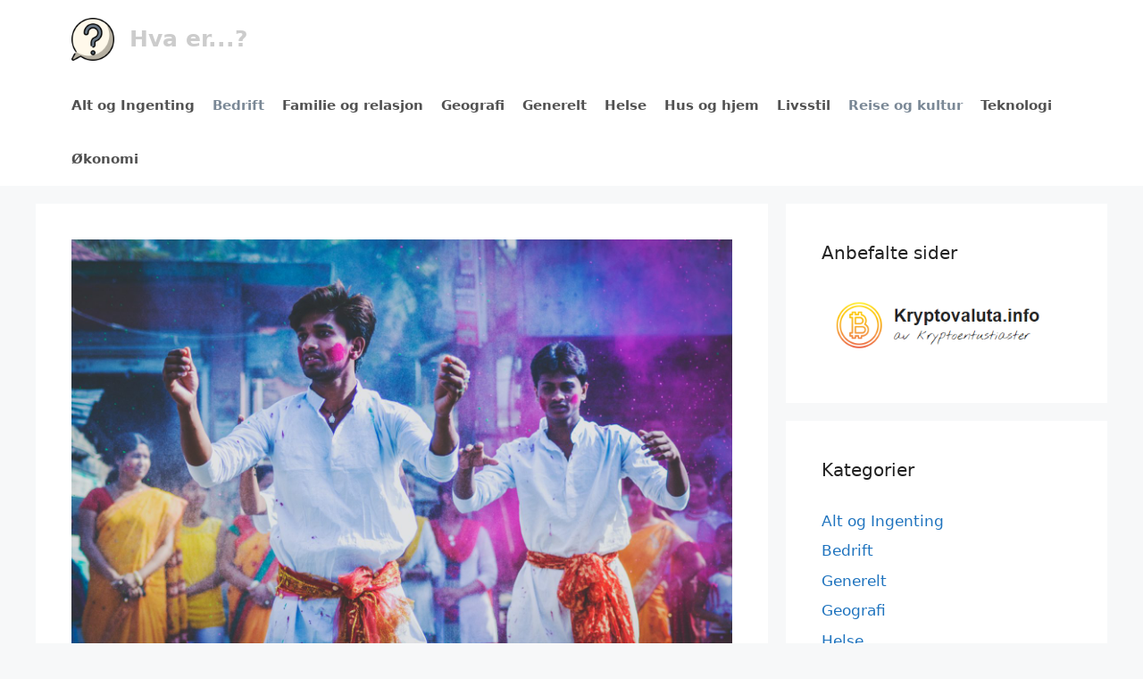

--- FILE ---
content_type: text/html; charset=UTF-8
request_url: https://hva-er.com/hva-er-kultur/
body_size: 16309
content:
<!DOCTYPE html>
<html lang="nb-NO">
<head>
	<meta charset="UTF-8">
	<title>Hva er kultur? &#8211; Hva er&#8230;?</title>
<meta name='robots' content='max-image-preview:large' />
<meta name="viewport" content="width=device-width, initial-scale=1"><link rel="alternate" type="application/rss+xml" title="Hva er...? &raquo; strøm" href="https://hva-er.com/feed/" />
<link rel="alternate" type="application/rss+xml" title="Hva er...? &raquo; kommentarstrøm" href="https://hva-er.com/comments/feed/" />
<link rel="alternate" title="oEmbed (JSON)" type="application/json+oembed" href="https://hva-er.com/wp-json/oembed/1.0/embed?url=https%3A%2F%2Fhva-er.com%2Fhva-er-kultur%2F" />
<link rel="alternate" title="oEmbed (XML)" type="text/xml+oembed" href="https://hva-er.com/wp-json/oembed/1.0/embed?url=https%3A%2F%2Fhva-er.com%2Fhva-er-kultur%2F&#038;format=xml" />
<style id='wp-img-auto-sizes-contain-inline-css'>
img:is([sizes=auto i],[sizes^="auto," i]){contain-intrinsic-size:3000px 1500px}
/*# sourceURL=wp-img-auto-sizes-contain-inline-css */
</style>
<style id='wp-emoji-styles-inline-css'>

	img.wp-smiley, img.emoji {
		display: inline !important;
		border: none !important;
		box-shadow: none !important;
		height: 1em !important;
		width: 1em !important;
		margin: 0 0.07em !important;
		vertical-align: -0.1em !important;
		background: none !important;
		padding: 0 !important;
	}
/*# sourceURL=wp-emoji-styles-inline-css */
</style>
<style id='wp-block-library-inline-css'>
:root{--wp-block-synced-color:#7a00df;--wp-block-synced-color--rgb:122,0,223;--wp-bound-block-color:var(--wp-block-synced-color);--wp-editor-canvas-background:#ddd;--wp-admin-theme-color:#007cba;--wp-admin-theme-color--rgb:0,124,186;--wp-admin-theme-color-darker-10:#006ba1;--wp-admin-theme-color-darker-10--rgb:0,107,160.5;--wp-admin-theme-color-darker-20:#005a87;--wp-admin-theme-color-darker-20--rgb:0,90,135;--wp-admin-border-width-focus:2px}@media (min-resolution:192dpi){:root{--wp-admin-border-width-focus:1.5px}}.wp-element-button{cursor:pointer}:root .has-very-light-gray-background-color{background-color:#eee}:root .has-very-dark-gray-background-color{background-color:#313131}:root .has-very-light-gray-color{color:#eee}:root .has-very-dark-gray-color{color:#313131}:root .has-vivid-green-cyan-to-vivid-cyan-blue-gradient-background{background:linear-gradient(135deg,#00d084,#0693e3)}:root .has-purple-crush-gradient-background{background:linear-gradient(135deg,#34e2e4,#4721fb 50%,#ab1dfe)}:root .has-hazy-dawn-gradient-background{background:linear-gradient(135deg,#faaca8,#dad0ec)}:root .has-subdued-olive-gradient-background{background:linear-gradient(135deg,#fafae1,#67a671)}:root .has-atomic-cream-gradient-background{background:linear-gradient(135deg,#fdd79a,#004a59)}:root .has-nightshade-gradient-background{background:linear-gradient(135deg,#330968,#31cdcf)}:root .has-midnight-gradient-background{background:linear-gradient(135deg,#020381,#2874fc)}:root{--wp--preset--font-size--normal:16px;--wp--preset--font-size--huge:42px}.has-regular-font-size{font-size:1em}.has-larger-font-size{font-size:2.625em}.has-normal-font-size{font-size:var(--wp--preset--font-size--normal)}.has-huge-font-size{font-size:var(--wp--preset--font-size--huge)}.has-text-align-center{text-align:center}.has-text-align-left{text-align:left}.has-text-align-right{text-align:right}.has-fit-text{white-space:nowrap!important}#end-resizable-editor-section{display:none}.aligncenter{clear:both}.items-justified-left{justify-content:flex-start}.items-justified-center{justify-content:center}.items-justified-right{justify-content:flex-end}.items-justified-space-between{justify-content:space-between}.screen-reader-text{border:0;clip-path:inset(50%);height:1px;margin:-1px;overflow:hidden;padding:0;position:absolute;width:1px;word-wrap:normal!important}.screen-reader-text:focus{background-color:#ddd;clip-path:none;color:#444;display:block;font-size:1em;height:auto;left:5px;line-height:normal;padding:15px 23px 14px;text-decoration:none;top:5px;width:auto;z-index:100000}html :where(.has-border-color){border-style:solid}html :where([style*=border-top-color]){border-top-style:solid}html :where([style*=border-right-color]){border-right-style:solid}html :where([style*=border-bottom-color]){border-bottom-style:solid}html :where([style*=border-left-color]){border-left-style:solid}html :where([style*=border-width]){border-style:solid}html :where([style*=border-top-width]){border-top-style:solid}html :where([style*=border-right-width]){border-right-style:solid}html :where([style*=border-bottom-width]){border-bottom-style:solid}html :where([style*=border-left-width]){border-left-style:solid}html :where(img[class*=wp-image-]){height:auto;max-width:100%}:where(figure){margin:0 0 1em}html :where(.is-position-sticky){--wp-admin--admin-bar--position-offset:var(--wp-admin--admin-bar--height,0px)}@media screen and (max-width:600px){html :where(.is-position-sticky){--wp-admin--admin-bar--position-offset:0px}}

/*# sourceURL=wp-block-library-inline-css */
</style><style id='global-styles-inline-css'>
:root{--wp--preset--aspect-ratio--square: 1;--wp--preset--aspect-ratio--4-3: 4/3;--wp--preset--aspect-ratio--3-4: 3/4;--wp--preset--aspect-ratio--3-2: 3/2;--wp--preset--aspect-ratio--2-3: 2/3;--wp--preset--aspect-ratio--16-9: 16/9;--wp--preset--aspect-ratio--9-16: 9/16;--wp--preset--color--black: #000000;--wp--preset--color--cyan-bluish-gray: #abb8c3;--wp--preset--color--white: #ffffff;--wp--preset--color--pale-pink: #f78da7;--wp--preset--color--vivid-red: #cf2e2e;--wp--preset--color--luminous-vivid-orange: #ff6900;--wp--preset--color--luminous-vivid-amber: #fcb900;--wp--preset--color--light-green-cyan: #7bdcb5;--wp--preset--color--vivid-green-cyan: #00d084;--wp--preset--color--pale-cyan-blue: #8ed1fc;--wp--preset--color--vivid-cyan-blue: #0693e3;--wp--preset--color--vivid-purple: #9b51e0;--wp--preset--color--contrast: var(--contrast);--wp--preset--color--contrast-2: var(--contrast-2);--wp--preset--color--contrast-3: var(--contrast-3);--wp--preset--color--base: var(--base);--wp--preset--color--base-2: var(--base-2);--wp--preset--color--base-3: var(--base-3);--wp--preset--color--accent: var(--accent);--wp--preset--gradient--vivid-cyan-blue-to-vivid-purple: linear-gradient(135deg,rgb(6,147,227) 0%,rgb(155,81,224) 100%);--wp--preset--gradient--light-green-cyan-to-vivid-green-cyan: linear-gradient(135deg,rgb(122,220,180) 0%,rgb(0,208,130) 100%);--wp--preset--gradient--luminous-vivid-amber-to-luminous-vivid-orange: linear-gradient(135deg,rgb(252,185,0) 0%,rgb(255,105,0) 100%);--wp--preset--gradient--luminous-vivid-orange-to-vivid-red: linear-gradient(135deg,rgb(255,105,0) 0%,rgb(207,46,46) 100%);--wp--preset--gradient--very-light-gray-to-cyan-bluish-gray: linear-gradient(135deg,rgb(238,238,238) 0%,rgb(169,184,195) 100%);--wp--preset--gradient--cool-to-warm-spectrum: linear-gradient(135deg,rgb(74,234,220) 0%,rgb(151,120,209) 20%,rgb(207,42,186) 40%,rgb(238,44,130) 60%,rgb(251,105,98) 80%,rgb(254,248,76) 100%);--wp--preset--gradient--blush-light-purple: linear-gradient(135deg,rgb(255,206,236) 0%,rgb(152,150,240) 100%);--wp--preset--gradient--blush-bordeaux: linear-gradient(135deg,rgb(254,205,165) 0%,rgb(254,45,45) 50%,rgb(107,0,62) 100%);--wp--preset--gradient--luminous-dusk: linear-gradient(135deg,rgb(255,203,112) 0%,rgb(199,81,192) 50%,rgb(65,88,208) 100%);--wp--preset--gradient--pale-ocean: linear-gradient(135deg,rgb(255,245,203) 0%,rgb(182,227,212) 50%,rgb(51,167,181) 100%);--wp--preset--gradient--electric-grass: linear-gradient(135deg,rgb(202,248,128) 0%,rgb(113,206,126) 100%);--wp--preset--gradient--midnight: linear-gradient(135deg,rgb(2,3,129) 0%,rgb(40,116,252) 100%);--wp--preset--font-size--small: 13px;--wp--preset--font-size--medium: 20px;--wp--preset--font-size--large: 36px;--wp--preset--font-size--x-large: 42px;--wp--preset--spacing--20: 0.44rem;--wp--preset--spacing--30: 0.67rem;--wp--preset--spacing--40: 1rem;--wp--preset--spacing--50: 1.5rem;--wp--preset--spacing--60: 2.25rem;--wp--preset--spacing--70: 3.38rem;--wp--preset--spacing--80: 5.06rem;--wp--preset--shadow--natural: 6px 6px 9px rgba(0, 0, 0, 0.2);--wp--preset--shadow--deep: 12px 12px 50px rgba(0, 0, 0, 0.4);--wp--preset--shadow--sharp: 6px 6px 0px rgba(0, 0, 0, 0.2);--wp--preset--shadow--outlined: 6px 6px 0px -3px rgb(255, 255, 255), 6px 6px rgb(0, 0, 0);--wp--preset--shadow--crisp: 6px 6px 0px rgb(0, 0, 0);}:where(.is-layout-flex){gap: 0.5em;}:where(.is-layout-grid){gap: 0.5em;}body .is-layout-flex{display: flex;}.is-layout-flex{flex-wrap: wrap;align-items: center;}.is-layout-flex > :is(*, div){margin: 0;}body .is-layout-grid{display: grid;}.is-layout-grid > :is(*, div){margin: 0;}:where(.wp-block-columns.is-layout-flex){gap: 2em;}:where(.wp-block-columns.is-layout-grid){gap: 2em;}:where(.wp-block-post-template.is-layout-flex){gap: 1.25em;}:where(.wp-block-post-template.is-layout-grid){gap: 1.25em;}.has-black-color{color: var(--wp--preset--color--black) !important;}.has-cyan-bluish-gray-color{color: var(--wp--preset--color--cyan-bluish-gray) !important;}.has-white-color{color: var(--wp--preset--color--white) !important;}.has-pale-pink-color{color: var(--wp--preset--color--pale-pink) !important;}.has-vivid-red-color{color: var(--wp--preset--color--vivid-red) !important;}.has-luminous-vivid-orange-color{color: var(--wp--preset--color--luminous-vivid-orange) !important;}.has-luminous-vivid-amber-color{color: var(--wp--preset--color--luminous-vivid-amber) !important;}.has-light-green-cyan-color{color: var(--wp--preset--color--light-green-cyan) !important;}.has-vivid-green-cyan-color{color: var(--wp--preset--color--vivid-green-cyan) !important;}.has-pale-cyan-blue-color{color: var(--wp--preset--color--pale-cyan-blue) !important;}.has-vivid-cyan-blue-color{color: var(--wp--preset--color--vivid-cyan-blue) !important;}.has-vivid-purple-color{color: var(--wp--preset--color--vivid-purple) !important;}.has-black-background-color{background-color: var(--wp--preset--color--black) !important;}.has-cyan-bluish-gray-background-color{background-color: var(--wp--preset--color--cyan-bluish-gray) !important;}.has-white-background-color{background-color: var(--wp--preset--color--white) !important;}.has-pale-pink-background-color{background-color: var(--wp--preset--color--pale-pink) !important;}.has-vivid-red-background-color{background-color: var(--wp--preset--color--vivid-red) !important;}.has-luminous-vivid-orange-background-color{background-color: var(--wp--preset--color--luminous-vivid-orange) !important;}.has-luminous-vivid-amber-background-color{background-color: var(--wp--preset--color--luminous-vivid-amber) !important;}.has-light-green-cyan-background-color{background-color: var(--wp--preset--color--light-green-cyan) !important;}.has-vivid-green-cyan-background-color{background-color: var(--wp--preset--color--vivid-green-cyan) !important;}.has-pale-cyan-blue-background-color{background-color: var(--wp--preset--color--pale-cyan-blue) !important;}.has-vivid-cyan-blue-background-color{background-color: var(--wp--preset--color--vivid-cyan-blue) !important;}.has-vivid-purple-background-color{background-color: var(--wp--preset--color--vivid-purple) !important;}.has-black-border-color{border-color: var(--wp--preset--color--black) !important;}.has-cyan-bluish-gray-border-color{border-color: var(--wp--preset--color--cyan-bluish-gray) !important;}.has-white-border-color{border-color: var(--wp--preset--color--white) !important;}.has-pale-pink-border-color{border-color: var(--wp--preset--color--pale-pink) !important;}.has-vivid-red-border-color{border-color: var(--wp--preset--color--vivid-red) !important;}.has-luminous-vivid-orange-border-color{border-color: var(--wp--preset--color--luminous-vivid-orange) !important;}.has-luminous-vivid-amber-border-color{border-color: var(--wp--preset--color--luminous-vivid-amber) !important;}.has-light-green-cyan-border-color{border-color: var(--wp--preset--color--light-green-cyan) !important;}.has-vivid-green-cyan-border-color{border-color: var(--wp--preset--color--vivid-green-cyan) !important;}.has-pale-cyan-blue-border-color{border-color: var(--wp--preset--color--pale-cyan-blue) !important;}.has-vivid-cyan-blue-border-color{border-color: var(--wp--preset--color--vivid-cyan-blue) !important;}.has-vivid-purple-border-color{border-color: var(--wp--preset--color--vivid-purple) !important;}.has-vivid-cyan-blue-to-vivid-purple-gradient-background{background: var(--wp--preset--gradient--vivid-cyan-blue-to-vivid-purple) !important;}.has-light-green-cyan-to-vivid-green-cyan-gradient-background{background: var(--wp--preset--gradient--light-green-cyan-to-vivid-green-cyan) !important;}.has-luminous-vivid-amber-to-luminous-vivid-orange-gradient-background{background: var(--wp--preset--gradient--luminous-vivid-amber-to-luminous-vivid-orange) !important;}.has-luminous-vivid-orange-to-vivid-red-gradient-background{background: var(--wp--preset--gradient--luminous-vivid-orange-to-vivid-red) !important;}.has-very-light-gray-to-cyan-bluish-gray-gradient-background{background: var(--wp--preset--gradient--very-light-gray-to-cyan-bluish-gray) !important;}.has-cool-to-warm-spectrum-gradient-background{background: var(--wp--preset--gradient--cool-to-warm-spectrum) !important;}.has-blush-light-purple-gradient-background{background: var(--wp--preset--gradient--blush-light-purple) !important;}.has-blush-bordeaux-gradient-background{background: var(--wp--preset--gradient--blush-bordeaux) !important;}.has-luminous-dusk-gradient-background{background: var(--wp--preset--gradient--luminous-dusk) !important;}.has-pale-ocean-gradient-background{background: var(--wp--preset--gradient--pale-ocean) !important;}.has-electric-grass-gradient-background{background: var(--wp--preset--gradient--electric-grass) !important;}.has-midnight-gradient-background{background: var(--wp--preset--gradient--midnight) !important;}.has-small-font-size{font-size: var(--wp--preset--font-size--small) !important;}.has-medium-font-size{font-size: var(--wp--preset--font-size--medium) !important;}.has-large-font-size{font-size: var(--wp--preset--font-size--large) !important;}.has-x-large-font-size{font-size: var(--wp--preset--font-size--x-large) !important;}
/*# sourceURL=global-styles-inline-css */
</style>

<style id='classic-theme-styles-inline-css'>
/*! This file is auto-generated */
.wp-block-button__link{color:#fff;background-color:#32373c;border-radius:9999px;box-shadow:none;text-decoration:none;padding:calc(.667em + 2px) calc(1.333em + 2px);font-size:1.125em}.wp-block-file__button{background:#32373c;color:#fff;text-decoration:none}
/*# sourceURL=/wp-includes/css/classic-themes.min.css */
</style>
<link rel='stylesheet' id='generate-widget-areas-css' href='https://hva-er.com/wp-content/themes/generatepress/assets/css/components/widget-areas.min.css?ver=3.6.1' media='all' />
<link rel='stylesheet' id='generate-style-css' href='https://hva-er.com/wp-content/themes/generatepress/assets/css/main.min.css?ver=3.6.1' media='all' />
<style id='generate-style-inline-css'>
body{background-color:#f7f8f9;color:#222222;}a{color:#1e73be;}a:hover, a:focus, a:active{color:#000000;}.wp-block-group__inner-container{max-width:1200px;margin-left:auto;margin-right:auto;}.site-header .header-image{width:48px;}:root{--contrast:#222222;--contrast-2:#575760;--contrast-3:#b2b2be;--base:#f0f0f0;--base-2:#f7f8f9;--base-3:#ffffff;--accent:#1e73be;}:root .has-contrast-color{color:var(--contrast);}:root .has-contrast-background-color{background-color:var(--contrast);}:root .has-contrast-2-color{color:var(--contrast-2);}:root .has-contrast-2-background-color{background-color:var(--contrast-2);}:root .has-contrast-3-color{color:var(--contrast-3);}:root .has-contrast-3-background-color{background-color:var(--contrast-3);}:root .has-base-color{color:var(--base);}:root .has-base-background-color{background-color:var(--base);}:root .has-base-2-color{color:var(--base-2);}:root .has-base-2-background-color{background-color:var(--base-2);}:root .has-base-3-color{color:var(--base-3);}:root .has-base-3-background-color{background-color:var(--base-3);}:root .has-accent-color{color:var(--accent);}:root .has-accent-background-color{background-color:var(--accent);}body, button, input, select, textarea{font-family:-apple-system, system-ui, BlinkMacSystemFont, "Segoe UI", Helvetica, Arial, sans-serif, "Apple Color Emoji", "Segoe UI Emoji", "Segoe UI Symbol";}body{line-height:1.5;}.entry-content > [class*="wp-block-"]:not(:last-child):not(.wp-block-heading){margin-bottom:1.5em;}.main-navigation a, .menu-toggle{font-weight:bold;}.main-navigation .main-nav ul ul li a{font-size:14px;}.sidebar .widget, .footer-widgets .widget{font-size:17px;}@media (max-width:768px){h1{font-size:31px;}h2{font-size:27px;}h3{font-size:24px;}h4{font-size:22px;}h5{font-size:19px;}}.top-bar{background-color:#636363;color:#ffffff;}.top-bar a{color:#ffffff;}.top-bar a:hover{color:#303030;}.site-header{background-color:#ffffff;}.main-title a,.main-title a:hover{color:#cccccc;}.site-description{color:#757575;}.mobile-menu-control-wrapper .menu-toggle,.mobile-menu-control-wrapper .menu-toggle:hover,.mobile-menu-control-wrapper .menu-toggle:focus,.has-inline-mobile-toggle #site-navigation.toggled{background-color:rgba(0, 0, 0, 0.02);}.main-navigation,.main-navigation ul ul{background-color:#ffffff;}.main-navigation .main-nav ul li a, .main-navigation .menu-toggle, .main-navigation .menu-bar-items{color:#515151;}.main-navigation .main-nav ul li:not([class*="current-menu-"]):hover > a, .main-navigation .main-nav ul li:not([class*="current-menu-"]):focus > a, .main-navigation .main-nav ul li.sfHover:not([class*="current-menu-"]) > a, .main-navigation .menu-bar-item:hover > a, .main-navigation .menu-bar-item.sfHover > a{color:#7a8896;background-color:#ffffff;}button.menu-toggle:hover,button.menu-toggle:focus{color:#515151;}.main-navigation .main-nav ul li[class*="current-menu-"] > a{color:#7a8896;background-color:#ffffff;}.navigation-search input[type="search"],.navigation-search input[type="search"]:active, .navigation-search input[type="search"]:focus, .main-navigation .main-nav ul li.search-item.active > a, .main-navigation .menu-bar-items .search-item.active > a{color:#7a8896;background-color:#ffffff;}.main-navigation ul ul{background-color:#eaeaea;}.main-navigation .main-nav ul ul li a{color:#515151;}.main-navigation .main-nav ul ul li:not([class*="current-menu-"]):hover > a,.main-navigation .main-nav ul ul li:not([class*="current-menu-"]):focus > a, .main-navigation .main-nav ul ul li.sfHover:not([class*="current-menu-"]) > a{color:#7a8896;background-color:#eaeaea;}.main-navigation .main-nav ul ul li[class*="current-menu-"] > a{color:#7a8896;background-color:#eaeaea;}.separate-containers .inside-article, .separate-containers .comments-area, .separate-containers .page-header, .one-container .container, .separate-containers .paging-navigation, .inside-page-header{background-color:#ffffff;}.entry-title a{color:#222222;}.entry-title a:hover{color:#55555e;}.entry-meta{color:#595959;}.sidebar .widget{background-color:#ffffff;}.footer-widgets{background-color:#ffffff;}.footer-widgets .widget-title{color:#000000;}.site-info{color:#ffffff;background-color:#55555e;}.site-info a{color:#ffffff;}.site-info a:hover{color:#d3d3d3;}.footer-bar .widget_nav_menu .current-menu-item a{color:#d3d3d3;}input[type="text"],input[type="email"],input[type="url"],input[type="password"],input[type="search"],input[type="tel"],input[type="number"],textarea,select{color:#666666;background-color:#fafafa;border-color:#cccccc;}input[type="text"]:focus,input[type="email"]:focus,input[type="url"]:focus,input[type="password"]:focus,input[type="search"]:focus,input[type="tel"]:focus,input[type="number"]:focus,textarea:focus,select:focus{color:#666666;background-color:#ffffff;border-color:#bfbfbf;}button,html input[type="button"],input[type="reset"],input[type="submit"],a.button,a.wp-block-button__link:not(.has-background){color:#ffffff;background-color:#55555e;}button:hover,html input[type="button"]:hover,input[type="reset"]:hover,input[type="submit"]:hover,a.button:hover,button:focus,html input[type="button"]:focus,input[type="reset"]:focus,input[type="submit"]:focus,a.button:focus,a.wp-block-button__link:not(.has-background):active,a.wp-block-button__link:not(.has-background):focus,a.wp-block-button__link:not(.has-background):hover{color:#ffffff;background-color:#3f4047;}a.generate-back-to-top{background-color:rgba( 0,0,0,0.4 );color:#ffffff;}a.generate-back-to-top:hover,a.generate-back-to-top:focus{background-color:rgba( 0,0,0,0.6 );color:#ffffff;}:root{--gp-search-modal-bg-color:var(--base-3);--gp-search-modal-text-color:var(--contrast);--gp-search-modal-overlay-bg-color:rgba(0,0,0,0.2);}@media (max-width:768px){.main-navigation .menu-bar-item:hover > a, .main-navigation .menu-bar-item.sfHover > a{background:none;color:#515151;}}.nav-below-header .main-navigation .inside-navigation.grid-container, .nav-above-header .main-navigation .inside-navigation.grid-container{padding:0px 30px 0px 30px;}.site-main .wp-block-group__inner-container{padding:40px;}.separate-containers .paging-navigation{padding-top:20px;padding-bottom:20px;}.entry-content .alignwide, body:not(.no-sidebar) .entry-content .alignfull{margin-left:-40px;width:calc(100% + 80px);max-width:calc(100% + 80px);}.main-navigation .main-nav ul li a,.menu-toggle,.main-navigation .menu-bar-item > a{padding-left:10px;padding-right:10px;}.main-navigation .main-nav ul ul li a{padding:10px;}.rtl .menu-item-has-children .dropdown-menu-toggle{padding-left:10px;}.menu-item-has-children .dropdown-menu-toggle{padding-right:10px;}.rtl .main-navigation .main-nav ul li.menu-item-has-children > a{padding-right:10px;}@media (max-width:768px){.separate-containers .inside-article, .separate-containers .comments-area, .separate-containers .page-header, .separate-containers .paging-navigation, .one-container .site-content, .inside-page-header{padding:30px;}.site-main .wp-block-group__inner-container{padding:30px;}.inside-top-bar{padding-right:30px;padding-left:30px;}.inside-header{padding-right:30px;padding-left:30px;}.widget-area .widget{padding-top:30px;padding-right:30px;padding-bottom:30px;padding-left:30px;}.footer-widgets-container{padding-top:30px;padding-right:30px;padding-bottom:30px;padding-left:30px;}.inside-site-info{padding-right:30px;padding-left:30px;}.entry-content .alignwide, body:not(.no-sidebar) .entry-content .alignfull{margin-left:-30px;width:calc(100% + 60px);max-width:calc(100% + 60px);}.one-container .site-main .paging-navigation{margin-bottom:20px;}}/* End cached CSS */.is-right-sidebar{width:30%;}.is-left-sidebar{width:30%;}.site-content .content-area{width:70%;}@media (max-width:768px){.main-navigation .menu-toggle,.sidebar-nav-mobile:not(#sticky-placeholder){display:block;}.main-navigation ul,.gen-sidebar-nav,.main-navigation:not(.slideout-navigation):not(.toggled) .main-nav > ul,.has-inline-mobile-toggle #site-navigation .inside-navigation > *:not(.navigation-search):not(.main-nav){display:none;}.nav-align-right .inside-navigation,.nav-align-center .inside-navigation{justify-content:space-between;}}
/*# sourceURL=generate-style-inline-css */
</style>
<link rel="https://api.w.org/" href="https://hva-er.com/wp-json/" /><link rel="alternate" title="JSON" type="application/json" href="https://hva-er.com/wp-json/wp/v2/posts/2893" /><link rel="EditURI" type="application/rsd+xml" title="RSD" href="https://hva-er.com/xmlrpc.php?rsd" />
<meta name="generator" content="WordPress 6.9" />
<link rel="canonical" href="https://hva-er.com/hva-er-kultur/" />
<link rel='shortlink' href='https://hva-er.com/?p=2893' />
<link rel="icon" href="https://hva-er.com/wp-content/uploads/2022/01/cropped-hva-er-32x32.png" sizes="32x32" />
<link rel="icon" href="https://hva-er.com/wp-content/uploads/2022/01/cropped-hva-er-192x192.png" sizes="192x192" />
<link rel="apple-touch-icon" href="https://hva-er.com/wp-content/uploads/2022/01/cropped-hva-er-180x180.png" />
<meta name="msapplication-TileImage" content="https://hva-er.com/wp-content/uploads/2022/01/cropped-hva-er-270x270.png" />
</head>

<body class="wp-singular post-template-default single single-post postid-2893 single-format-standard wp-custom-logo wp-embed-responsive wp-theme-generatepress right-sidebar nav-below-header separate-containers header-aligned-left dropdown-hover featured-image-active" itemtype="https://schema.org/Blog" itemscope>
	<a class="screen-reader-text skip-link" href="#content" title="Hopp til innhold">Hopp til innhold</a>		<header class="site-header" id="masthead" aria-label="Site"  itemtype="https://schema.org/WPHeader" itemscope>
			<div class="inside-header grid-container">
				<div class="site-branding-container"><div class="site-logo">
					<a href="https://hva-er.com/" rel="home">
						<img  class="header-image is-logo-image" alt="Hva er&#8230;?" src="https://hva-er.com/wp-content/uploads/2022/01/hva-er.png" width="512" height="512" />
					</a>
				</div><div class="site-branding">
						<p class="main-title" itemprop="headline">
					<a href="https://hva-er.com/" rel="home">Hva er...?</a>
				</p>
						
					</div></div>			</div>
		</header>
				<nav class="main-navigation sub-menu-right" id="site-navigation" aria-label="Primary"  itemtype="https://schema.org/SiteNavigationElement" itemscope>
			<div class="inside-navigation grid-container">
								<button class="menu-toggle" aria-controls="primary-menu" aria-expanded="false">
					<span class="gp-icon icon-menu-bars"><svg viewBox="0 0 512 512" aria-hidden="true" xmlns="http://www.w3.org/2000/svg" width="1em" height="1em"><path d="M0 96c0-13.255 10.745-24 24-24h464c13.255 0 24 10.745 24 24s-10.745 24-24 24H24c-13.255 0-24-10.745-24-24zm0 160c0-13.255 10.745-24 24-24h464c13.255 0 24 10.745 24 24s-10.745 24-24 24H24c-13.255 0-24-10.745-24-24zm0 160c0-13.255 10.745-24 24-24h464c13.255 0 24 10.745 24 24s-10.745 24-24 24H24c-13.255 0-24-10.745-24-24z" /></svg><svg viewBox="0 0 512 512" aria-hidden="true" xmlns="http://www.w3.org/2000/svg" width="1em" height="1em"><path d="M71.029 71.029c9.373-9.372 24.569-9.372 33.942 0L256 222.059l151.029-151.03c9.373-9.372 24.569-9.372 33.942 0 9.372 9.373 9.372 24.569 0 33.942L289.941 256l151.03 151.029c9.372 9.373 9.372 24.569 0 33.942-9.373 9.372-24.569 9.372-33.942 0L256 289.941l-151.029 151.03c-9.373 9.372-24.569 9.372-33.942 0-9.372-9.373-9.372-24.569 0-33.942L222.059 256 71.029 104.971c-9.372-9.373-9.372-24.569 0-33.942z" /></svg></span><span class="mobile-menu">Meny</span>				</button>
				<div id="primary-menu" class="main-nav"><ul id="menu-toppmeny" class=" menu sf-menu"><li id="menu-item-2909" class="menu-item menu-item-type-taxonomy menu-item-object-category menu-item-2909"><a href="https://hva-er.com/kategori/alt-og-ingenting/">Alt og Ingenting</a></li>
<li id="menu-item-2907" class="menu-item menu-item-type-taxonomy menu-item-object-category current-post-ancestor current-menu-parent current-post-parent menu-item-2907"><a href="https://hva-er.com/kategori/bedrift/">Bedrift</a></li>
<li id="menu-item-2911" class="menu-item menu-item-type-taxonomy menu-item-object-category menu-item-2911"><a href="https://hva-er.com/kategori/familie-og-relasjon/">Familie og relasjon</a></li>
<li id="menu-item-2913" class="menu-item menu-item-type-taxonomy menu-item-object-category menu-item-2913"><a href="https://hva-er.com/kategori/geografi/">Geografi</a></li>
<li id="menu-item-2912" class="menu-item menu-item-type-taxonomy menu-item-object-category menu-item-2912"><a href="https://hva-er.com/kategori/generelt/">Generelt</a></li>
<li id="menu-item-2914" class="menu-item menu-item-type-taxonomy menu-item-object-category menu-item-2914"><a href="https://hva-er.com/kategori/helse/">Helse</a></li>
<li id="menu-item-2915" class="menu-item menu-item-type-taxonomy menu-item-object-category menu-item-2915"><a href="https://hva-er.com/kategori/hus-og-hjem/">Hus og hjem</a></li>
<li id="menu-item-2916" class="menu-item menu-item-type-taxonomy menu-item-object-category menu-item-2916"><a href="https://hva-er.com/kategori/livsstil/">Livsstil</a></li>
<li id="menu-item-2908" class="menu-item menu-item-type-taxonomy menu-item-object-category current-post-ancestor current-menu-parent current-post-parent menu-item-2908"><a href="https://hva-er.com/kategori/reise-og-kultur/">Reise og kultur</a></li>
<li id="menu-item-2919" class="menu-item menu-item-type-taxonomy menu-item-object-category menu-item-2919"><a href="https://hva-er.com/kategori/teknologi/">Teknologi</a></li>
<li id="menu-item-2917" class="menu-item menu-item-type-taxonomy menu-item-object-category menu-item-2917"><a href="https://hva-er.com/kategori/okonomi/">Økonomi</a></li>
</ul></div>			</div>
		</nav>
		
	<div class="site grid-container container hfeed" id="page">
				<div class="site-content" id="content">
			
	<div class="content-area" id="primary">
		<main class="site-main" id="main">
			
<article id="post-2893" class="post-2893 post type-post status-publish format-standard has-post-thumbnail hentry category-bedrift category-reise-og-kultur tag-bedriftskultur tag-identitet tag-kultur tag-kulturhistorie tag-mennesker tag-verden" itemtype="https://schema.org/CreativeWork" itemscope>
	<div class="inside-article">
				<div class="featured-image page-header-image-single grid-container grid-parent">
			<img width="2560" height="1707" src="https://hva-er.com/wp-content/uploads/2021/12/debashis-rc-biswas-xAWb6qDCXDU-unsplash-scaled.jpg" class="attachment-full size-full wp-post-image" alt="hva er kultur?" itemprop="image" decoding="async" fetchpriority="high" srcset="https://hva-er.com/wp-content/uploads/2021/12/debashis-rc-biswas-xAWb6qDCXDU-unsplash-scaled.jpg 2560w, https://hva-er.com/wp-content/uploads/2021/12/debashis-rc-biswas-xAWb6qDCXDU-unsplash-300x200.jpg 300w, https://hva-er.com/wp-content/uploads/2021/12/debashis-rc-biswas-xAWb6qDCXDU-unsplash-1024x683.jpg 1024w, https://hva-er.com/wp-content/uploads/2021/12/debashis-rc-biswas-xAWb6qDCXDU-unsplash-768x512.jpg 768w, https://hva-er.com/wp-content/uploads/2021/12/debashis-rc-biswas-xAWb6qDCXDU-unsplash-1536x1024.jpg 1536w, https://hva-er.com/wp-content/uploads/2021/12/debashis-rc-biswas-xAWb6qDCXDU-unsplash-2048x1365.jpg 2048w" sizes="(max-width: 2560px) 100vw, 2560px" />		</div>
					<header class="entry-header">
				<h1 class="entry-title" itemprop="headline">Hva er kultur?</h1>		<div class="entry-meta">
			<span class="posted-on"><time class="entry-date published" datetime="2021-12-30T12:38:52+01:00" itemprop="datePublished">30.12.2021</time></span> <span class="byline">av <span class="author vcard" itemprop="author" itemtype="https://schema.org/Person" itemscope><a class="url fn n" href="https://hva-er.com/author/sebastian/" title="Vis alle innlegg av sebastian" rel="author" itemprop="url"><span class="author-name" itemprop="name">sebastian</span></a></span></span> 		</div>
					</header>
			
		<div class="entry-content" itemprop="text">
			<p>Kultur er et begrep vi hører om nesten daglig, og det blir brukt i mange ulike sammenhenger. For hva er kultur, egentlig? Man tenker gjerne på kultur både når det er snakk om atferd, mat og trender. Ja, kultur er rett og slett noe vi alle omgir oss med.</p>
<p>I denne artikkelen skal vi se litt nærmere på hva kultur faktisk er, og hvordan vi alle kan påvirkes av kultur til daglig.</p>
<h2>Hva er kultur definert som?</h2>
<p>Kultur er et uttrykk som betegner aktiviteter og trender blant mennesker innad i et samfunn. Ordet stammer fra det latinske ordet «cultura» eller «colere», som direkte oversatt til norsk betyr «kultivere».  Det er altså snakk om noe som «dyrkes» i overført betydning.</p>
<p>Det er særlig vanlig å snakke om kultur som virksomhet som oppstår basert på en samling menneskers materielle eller spirituelle preferanser. Disse preferansene begrenser seg gjerne til en epoke eller et samfunn.</p>
<p>Hva er kultur, mer spesifikt? Det er for eksempel vanlig å nevne kultur når det kommer til matvaner, musikk, underholdning, kunst, ritualer, religion og litteratur. Kulturen går gjerne i arv fra generasjon til generasjon, enten det er snakk om matvaner eller religion.</p>
<p>Det er altså vanskelig å svare spesifikt på hva kultur er, siden begrepet er svært omfattende og diffust.</p>
<h2>Tradisjoner, holdninger og verdier utgjør kultur</h2>
<p>Kultur kan gjerne betraktes som et paraplybegrep som omfatter både holdninger, verdier og tradisjoner blant en gruppe mennesker (eller innenfor visse geografiske områder).</p>
<p>Dersom mange mennesker mener det samme, for eksempel når det kommer til politikk eller menneskesyn, kan dette føre til at det blir en meningskultur eller holdningskultur.</p>
<p>Tradisjoner er også viktig når det kommer til kultur. Hvis mange personer har de samme tradisjonene, tilhører de gjerne en kultur. En tradisjon kan beskrives som en handling som utføres i bestemte intervaller, enten det er snakk om mattradisjoner eller feiringer.</p>
<figure id="attachment_2894" aria-describedby="caption-attachment-2894" style="width: 1014px" class="wp-caption alignnone"><img decoding="async" class="wp-image-2894 size-large" src="https://hva-er.com/wp-content/uploads/2021/12/freestocks-RgKmrxpIraY-unsplash-1024x683.jpg" alt="bøker kultur meningsdannelse" width="1024" height="683" srcset="https://hva-er.com/wp-content/uploads/2021/12/freestocks-RgKmrxpIraY-unsplash-1024x683.jpg 1024w, https://hva-er.com/wp-content/uploads/2021/12/freestocks-RgKmrxpIraY-unsplash-300x200.jpg 300w, https://hva-er.com/wp-content/uploads/2021/12/freestocks-RgKmrxpIraY-unsplash-768x512.jpg 768w, https://hva-er.com/wp-content/uploads/2021/12/freestocks-RgKmrxpIraY-unsplash-1536x1024.jpg 1536w, https://hva-er.com/wp-content/uploads/2021/12/freestocks-RgKmrxpIraY-unsplash-2048x1365.jpg 2048w" sizes="(max-width: 1024px) 100vw, 1024px" /><figcaption id="caption-attachment-2894" class="wp-caption-text">Bøker har gjennom tidene vært en viktig bidraggsyter til å forme og spre kultur &#8211; gjennom historiefortelling, vitensdeling og meningsdannelse.</figcaption></figure>
<h2>Hva er kultur godt for?</h2>
<p>Siden kultur er noe vi omgir oss med til daglig, lurer du kanskje på hvorfor kultur egentlig finnes. Husk at kultur ikke er noe som er «oppfunnet», men heller noe som har oppstått. En kultur blir gradvis til etter hvert som mennesker tilpasser seg et samfunn.</p>
<p>Det som imidlertid kan sies, er at kultur er viktig for de aller fleste – enten du tenker over det eller ikke.</p>
<h3>Kultur er viktig for de fleste mennesker</h3>
<p>Det å kunne identifisere seg med en kultur, er noe de fleste mennesker gjør. Som nordmann identifiserer du deg kanskje med norsk kultur. Er du derimot født i et land utenfor Norge og har flyttet hit, identifiserer du deg kanskje med flere kulturer.</p>
<p>Det å føle tilhørighet til en kultur bidrar til en følelse av samhold og identitet. Du er på et vis del av noe større, og kan dele det med andre som tilhører samme kultur.</p>
<h3>Kulturutveksling – når man deler på kultur</h3>
<p>Hva er kultur godt for ellers? Det er mange som synes kulturutveksling er spennende. Dette går enkelt og greit ut på at man deler kulturen sin med andre, og lærer mer om andres kultur.</p>
<p>Reiser du for eksempel til utlandet, kan du ta del i andres kultur. Samtidig kan du få mulighet til å dele din egen kultur med andre, noe som kan være morsomt og lærerikt.</p>
<figure id="attachment_2898" aria-describedby="caption-attachment-2898" style="width: 1014px" class="wp-caption alignnone"><img decoding="async" class="size-large wp-image-2898" src="https://hva-er.com/wp-content/uploads/2021/12/san-fermin-pamplona-navarra-0D7Wtqhe-AQ-unsplash-1024x576.jpg" alt="san fermin festivalen" width="1024" height="576" srcset="https://hva-er.com/wp-content/uploads/2021/12/san-fermin-pamplona-navarra-0D7Wtqhe-AQ-unsplash-1024x576.jpg 1024w, https://hva-er.com/wp-content/uploads/2021/12/san-fermin-pamplona-navarra-0D7Wtqhe-AQ-unsplash-300x169.jpg 300w, https://hva-er.com/wp-content/uploads/2021/12/san-fermin-pamplona-navarra-0D7Wtqhe-AQ-unsplash-768x432.jpg 768w, https://hva-er.com/wp-content/uploads/2021/12/san-fermin-pamplona-navarra-0D7Wtqhe-AQ-unsplash-1536x864.jpg 1536w, https://hva-er.com/wp-content/uploads/2021/12/san-fermin-pamplona-navarra-0D7Wtqhe-AQ-unsplash-2048x1152.jpg 2048w" sizes="(max-width: 1024px) 100vw, 1024px" /><figcaption id="caption-attachment-2898" class="wp-caption-text">San fermin festivalen har røtter tilbake til romertiden.</figcaption></figure>
<h2>Kultur i snever og vid forstand</h2>
<p>Kultur kan snakkes om i vid og omfattende forstand, der begrepet dekker mye. Et eksempel på et bredt kulturbegrep, er «norsk kultur».</p>
<p>Norsk kultur er et vidt kulturbegrep som omfatter en rekke fellestrekk som nordmenn flest deler. Dette kan for eksempel være det å feire 17. mai, noe som er veldig vanlig i Norge – ja, det er nærmest et ritual, og noe som bidrar til en følelse av fellesskap.</p>
<p>Dersom vi snakker om kultur i smal forstand, kan det for eksempel være snakk om kultur i underholdningsbransjen. Dette kan være kultur innen musikk, litteratur eller kunst. Norge har gjerne en kunstkultur som forbindes med Edvard Munch og andre kjente kunstnere.</p>
<p>Når det er snakk om kultur i snever forstand, er det som regel ikke like omfattende som kultur i vid forstand. Det er for eksempel flere som feirer 17. mai i Norge, enn folk som er tilhengere av kunst.</p>
<h2>Hva er subkultur?</h2>
<p>Det er ikke uvanlig å snakke om «subkulturer», når det er snakk om kultur som utvikles innenfor et spesifikt felt av samfunnslivet. Et eksempel på dette er «bedriftskultur», som altså beskriver kulturen innad i en bedrift.</p>
<p>Det kan også være aktuelt å snakke om subkultur når det kommer til forskjellige miljøer eller stilarter i samfunnet. Noen ungdommer identifiserer seg kanskje med «punkerkultur», «spillkultur», «emokultur» eller lignende.</p>
<p>Subkultur er altså kultur, bare på et underordnet nivå, der ikke like mange er del av kulturen.</p>
<h2>Hva er kultur i Norge?</h2>
<p>I Norge finnes det utallige folkelige kulturtradisjoner. Vi har allerede nevnt 17. mai, som er et perfekt eksempel på norsk kultur. På 17. mai er det visse ritualer som gjelder, enten det er å gå i barnetog, spise is eller å høre på nasjonalsangen.</p>
<p>Norsk kultur kan også være det å gå på juletrefest eller julebord rundt juletider, eller å stå på langrennsski om vinteren.</p>
<p>Mange forbinder også norsk kultur med spesifikke matretter, enten det er snakk om smalahove, rømmegrøt, lefser eller lutefisk. Kultur finnes i alle deler av samfunnet, og kan være så mangt.</p>
<p>Når det er snakk om norsk kulturhistorie kan det for eksempel være aktuelt å snakke om felemusikk, folkedans og bunader. Det er ikke dermed sagt at historisk kultur tilhører fortiden, for mange forbinder norsk kultur med av disse tingene den dag i dag.</p>
<h2>Hvordan blir man del av en kultur?</h2>
<p>Det å ta del i en kultur er ofte noe som skjer mer eller mindre automatisk. Fra den dagen man blir født vil man som regel ta del i den samme kulturen som omgivelser, foreldre, søsken og venner.</p>
<p>Tradisjoner og kultur henger med andre ord tett sammen. Etter hvert som du vokste opp begynte du kanskje å identifisere deg med visse grupper i samfunnet, og tok etter hvert del i nye subkulturer.</p>
<p>Når du begynte å jobbe, ble du kanskje del av en spesifikk bedriftskultur i likhet med resten av kollegaene dine. Kulturer kan altså enten oppsøkes aktivt, eller bare være noe man tar del i – mer eller mindre ubevisst.</p>
<figure id="attachment_2901" aria-describedby="caption-attachment-2901" style="width: 1014px" class="wp-caption alignnone"><img loading="lazy" decoding="async" class="size-large wp-image-2901" src="https://hva-er.com/wp-content/uploads/2021/12/windows-fNMsyNX7yL0-unsplash-1024x683.jpg" alt="bedrift mobbing" width="1024" height="683" srcset="https://hva-er.com/wp-content/uploads/2021/12/windows-fNMsyNX7yL0-unsplash-1024x683.jpg 1024w, https://hva-er.com/wp-content/uploads/2021/12/windows-fNMsyNX7yL0-unsplash-300x200.jpg 300w, https://hva-er.com/wp-content/uploads/2021/12/windows-fNMsyNX7yL0-unsplash-768x512.jpg 768w, https://hva-er.com/wp-content/uploads/2021/12/windows-fNMsyNX7yL0-unsplash-1536x1024.jpg 1536w, https://hva-er.com/wp-content/uploads/2021/12/windows-fNMsyNX7yL0-unsplash-2048x1365.jpg 2048w" sizes="auto, (max-width: 1024px) 100vw, 1024px" /><figcaption id="caption-attachment-2901" class="wp-caption-text">Bedriftskultur er viktig for trivsel.</figcaption></figure>
<h2>Hvordan bli kjent med andres kultur?</h2>
<p>Hva er kultur for andre mennesker? Dette er noe mange ønsker å utforske. Det finnes mange måter å bli kjent med andres kultur på. Den kanskje vanligste måten, er ved å reise til nye steder – enten i inn- eller utland.</p>
<p>Kultur kan nemlig variere ikke bare fra land til land, men også fra by til by, eller fra fylke til fylke. I Nord-Norge er det for eksempel en kultur for å kjøre snøscooter eller å drive med reinsanking, mens i Sør-Norge er dette langt mindre vanlig.</p>
<p>Ved å reise til nye steder og oppleve andres kultur, kan du stille spørsmål og lære mer om nye kulturer. Du kan selvfølgelig også lære mer om nye kulturer ved å lese i bøker, se på dokumentarer og lignende.</p>
<p><strong>Godt eksempel på hvordan du kan lære om andre kulturer:</strong></p>
<p><iframe loading="lazy" title="YouTube video player" src="https://www.youtube.com/embed/otP2Tc9S5N0" width="560" height="315" frameborder="0" allowfullscreen="allowfullscreen"></iframe></p>
<h2>Hvordan møte andres kultur med respekt?</h2>
<p>Det kan være spennende å møte andres kultur, og til og med ta del i den, men det finnes også visse fallgruver. De siste årene har det blant annet vært mye snakk om kulturell appropriasjon, og hvorvidt det er greit å kle seg ut som urbefolkning på halloween eller ikke – for å nevne noe.</p>
<h3>Hva er kulturell appropriasjon?</h3>
<p>Kulturell appropriasjon er et uttrykk som beskriver det å hente (eller stjele) noe fra en gitt kultur, og overføre det til en annen kultur. Det er da som regel snakk om å ta fra en kultur som tradisjonelt sett tilhører en minoritetsgruppe.</p>
<p>Dette kan for eksempel handle om at en person som tilhører en høystatuskultur tar noe fra en lavstatuskultur. Et eksempel på dette er når en nordmann kler seg ut som amerikansk urbefolkning, eller når en hvit musikkartist henter elementer fra svarte menneskers kultur.</p>
<p>Hva er kulturens grenser når det kommer til deling? Dette er noe mange mennesker er uenige i. Noen mener det bør være greit å kle seg ut som indianer eller same på halloween, mens andre mener det er krenkende.</p>
<h3>Ikke vær redd for å bli kjent med andres kultur</h3>
<p>Selv om det kan være vanskelig å vite hvor grensene går når det kommer til kulturell appropriasjon, er det uansett ikke nødvendig å være redd for å <em>lære</em> om andres kultur. Det er forskjell på å tilegne seg informasjon om en kultur, og det å stjele fra en kultur.</p>
<p>De fleste er åpne om å fortelle deg om kulturen de tilhører, så lenge du møter dem med respekt. Vær åpen og nysgjerrig, men unngå helst å dømme noen.</p>
<p>Kultur er en viktig del av identiteten til mennesker på tvers av kontinenter og landegrenser, og noe man skal møte med respekt. Gjør du det, kan du få glede av kulturutveksling, og lære mye om menneskene rundt deg.</p>
<figure id="attachment_2899" aria-describedby="caption-attachment-2899" style="width: 1014px" class="wp-caption alignnone"><img loading="lazy" decoding="async" class="size-large wp-image-2899" src="https://hva-er.com/wp-content/uploads/2021/12/aditya-chinchure-ZhQCZjr9fHo-unsplash-1024x768.jpg" alt="rave party kultur" width="1024" height="768" srcset="https://hva-er.com/wp-content/uploads/2021/12/aditya-chinchure-ZhQCZjr9fHo-unsplash-1024x768.jpg 1024w, https://hva-er.com/wp-content/uploads/2021/12/aditya-chinchure-ZhQCZjr9fHo-unsplash-300x225.jpg 300w, https://hva-er.com/wp-content/uploads/2021/12/aditya-chinchure-ZhQCZjr9fHo-unsplash-768x576.jpg 768w, https://hva-er.com/wp-content/uploads/2021/12/aditya-chinchure-ZhQCZjr9fHo-unsplash-1536x1152.jpg 1536w, https://hva-er.com/wp-content/uploads/2021/12/aditya-chinchure-ZhQCZjr9fHo-unsplash-2048x1536.jpg 2048w" sizes="auto, (max-width: 1024px) 100vw, 1024px" /><figcaption id="caption-attachment-2899" class="wp-caption-text">Musikkfestivaler kan samle mennesker på tvers av kulturer.</figcaption></figure>
<h2>Hva er kultur i et nøtteskall?</h2>
<p>Kultur kan enkelt beskrives som verdier, tradisjoner, vaner, idéer, regler eller holdninger innad i et samfunn eller innenfor et geografisk område.</p>
<p>Hva er kultur viktig for? Jo, den er viktig både når det kommer til identitet og samhold, og de fleste tilhører en kultur, enten det er en subkultur eller nasjonal kultur.</p>
<p><strong>En liten introduksjon til kultur og sosiologi:</strong></p>
<p><iframe loading="lazy" title="YouTube video player" src="https://www.youtube.com/embed/RV50AV7-Iwc" width="560" height="315" frameborder="0" allowfullscreen="allowfullscreen"></iframe></p>
		</div>

				<footer class="entry-meta" aria-label="Entry meta">
			<span class="cat-links"><span class="gp-icon icon-categories"><svg viewBox="0 0 512 512" aria-hidden="true" xmlns="http://www.w3.org/2000/svg" width="1em" height="1em"><path d="M0 112c0-26.51 21.49-48 48-48h110.014a48 48 0 0143.592 27.907l12.349 26.791A16 16 0 00228.486 128H464c26.51 0 48 21.49 48 48v224c0 26.51-21.49 48-48 48H48c-26.51 0-48-21.49-48-48V112z" /></svg></span><span class="screen-reader-text">Kategorier </span><a href="https://hva-er.com/kategori/bedrift/" rel="category tag">Bedrift</a>, <a href="https://hva-er.com/kategori/reise-og-kultur/" rel="category tag">Reise og kultur</a></span> <span class="tags-links"><span class="gp-icon icon-tags"><svg viewBox="0 0 512 512" aria-hidden="true" xmlns="http://www.w3.org/2000/svg" width="1em" height="1em"><path d="M20 39.5c-8.836 0-16 7.163-16 16v176c0 4.243 1.686 8.313 4.687 11.314l224 224c6.248 6.248 16.378 6.248 22.626 0l176-176c6.244-6.244 6.25-16.364.013-22.615l-223.5-224A15.999 15.999 0 00196.5 39.5H20zm56 96c0-13.255 10.745-24 24-24s24 10.745 24 24-10.745 24-24 24-24-10.745-24-24z"/><path d="M259.515 43.015c4.686-4.687 12.284-4.687 16.97 0l228 228c4.686 4.686 4.686 12.284 0 16.97l-180 180c-4.686 4.687-12.284 4.687-16.97 0-4.686-4.686-4.686-12.284 0-16.97L479.029 279.5 259.515 59.985c-4.686-4.686-4.686-12.284 0-16.97z" /></svg></span><span class="screen-reader-text">Stikkord </span><a href="https://hva-er.com/stikkord/bedriftskultur/" rel="tag">Bedriftskultur</a>, <a href="https://hva-er.com/stikkord/identitet/" rel="tag">Identitet</a>, <a href="https://hva-er.com/stikkord/kultur/" rel="tag">Kultur</a>, <a href="https://hva-er.com/stikkord/kulturhistorie/" rel="tag">Kulturhistorie</a>, <a href="https://hva-er.com/stikkord/mennesker/" rel="tag">Mennesker</a>, <a href="https://hva-er.com/stikkord/verden/" rel="tag">Verden</a></span> 		<nav id="nav-below" class="post-navigation" aria-label="Innlegg">
			<div class="nav-next"><span class="gp-icon icon-arrow-right"><svg viewBox="0 0 192 512" aria-hidden="true" xmlns="http://www.w3.org/2000/svg" width="1em" height="1em" fill-rule="evenodd" clip-rule="evenodd" stroke-linejoin="round" stroke-miterlimit="1.414"><path d="M178.425 256.001c0 2.266-1.133 4.815-2.832 6.515L43.599 394.509c-1.7 1.7-4.248 2.833-6.514 2.833s-4.816-1.133-6.515-2.833l-14.163-14.162c-1.699-1.7-2.832-3.966-2.832-6.515 0-2.266 1.133-4.815 2.832-6.515l111.317-111.316L16.407 144.685c-1.699-1.7-2.832-4.249-2.832-6.515s1.133-4.815 2.832-6.515l14.163-14.162c1.7-1.7 4.249-2.833 6.515-2.833s4.815 1.133 6.514 2.833l131.994 131.993c1.7 1.7 2.832 4.249 2.832 6.515z" fill-rule="nonzero" /></svg></span><span class="next"><a href="https://hva-er.com/hva-er-bilen-verdt/" rel="next">Hva er bilen verdt?</a></span></div>		</nav>
				</footer>
			</div>
</article>
		</main>
	</div>

	<div class="widget-area sidebar is-right-sidebar" id="right-sidebar">
	<div class="inside-right-sidebar">
		<aside id="media_image-2" class="widget inner-padding widget_media_image"><h2 class="widget-title">Anbefalte sider</h2><a href="https://kryptovaluta.info"><img width="352" height="95" src="https://hva-er.com/wp-content/uploads/2022/04/kryptovaluta.info-logo.png" class="image wp-image-2994  attachment-full size-full" alt="kryptovaluta.info logo" style="max-width: 100%; height: auto;" decoding="async" loading="lazy" srcset="https://hva-er.com/wp-content/uploads/2022/04/kryptovaluta.info-logo.png 352w, https://hva-er.com/wp-content/uploads/2022/04/kryptovaluta.info-logo-300x81.png 300w" sizes="auto, (max-width: 352px) 100vw, 352px" /></a></aside><aside id="categories-2" class="widget inner-padding widget_categories"><h2 class="widget-title">Kategorier</h2>
			<ul>
					<li class="cat-item cat-item-4"><a href="https://hva-er.com/kategori/alt-og-ingenting/">Alt og Ingenting</a>
</li>
	<li class="cat-item cat-item-5"><a href="https://hva-er.com/kategori/bedrift/">Bedrift</a>
</li>
	<li class="cat-item cat-item-14"><a href="https://hva-er.com/kategori/generelt/">Generelt</a>
</li>
	<li class="cat-item cat-item-7"><a href="https://hva-er.com/kategori/geografi/">Geografi</a>
</li>
	<li class="cat-item cat-item-8"><a href="https://hva-er.com/kategori/helse/">Helse</a>
</li>
	<li class="cat-item cat-item-90"><a href="https://hva-er.com/kategori/historie/">Historie</a>
</li>
	<li class="cat-item cat-item-9"><a href="https://hva-er.com/kategori/hus-og-hjem/">Hus og hjem</a>
</li>
	<li class="cat-item cat-item-46"><a href="https://hva-er.com/kategori/klima-og-miljo/">Klima og miljø</a>
</li>
	<li class="cat-item cat-item-10"><a href="https://hva-er.com/kategori/livsstil/">Livsstil</a>
</li>
	<li class="cat-item cat-item-11"><a href="https://hva-er.com/kategori/okonomi/">Økonomi</a>
</li>
	<li class="cat-item cat-item-100"><a href="https://hva-er.com/kategori/politikk/">Politikk</a>
</li>
	<li class="cat-item cat-item-13"><a href="https://hva-er.com/kategori/reise-og-kultur/">Reise og kultur</a>
</li>
	<li class="cat-item cat-item-12"><a href="https://hva-er.com/kategori/teknologi/">Teknologi</a>
</li>
			</ul>

			</aside><aside id="tag_cloud-2" class="widget inner-padding widget_tag_cloud"><h2 class="widget-title">Stikkordsky</h2><div class="tagcloud"><a href="https://hva-er.com/stikkord/aksjefond/" class="tag-cloud-link tag-link-82 tag-link-position-1" style="font-size: 13.25pt;" aria-label="Aksjefond (2 elementer)">Aksjefond</a>
<a href="https://hva-er.com/stikkord/balanse/" class="tag-cloud-link tag-link-167 tag-link-position-2" style="font-size: 8pt;" aria-label="balanse (1 element)">balanse</a>
<a href="https://hva-er.com/stikkord/beslutningstaking/" class="tag-cloud-link tag-link-157 tag-link-position-3" style="font-size: 13.25pt;" aria-label="beslutningstaking (2 elementer)">beslutningstaking</a>
<a href="https://hva-er.com/stikkord/bil/" class="tag-cloud-link tag-link-21 tag-link-position-4" style="font-size: 13.25pt;" aria-label="Bil (2 elementer)">Bil</a>
<a href="https://hva-er.com/stikkord/demokrati/" class="tag-cloud-link tag-link-103 tag-link-position-5" style="font-size: 16.75pt;" aria-label="Demokrati (3 elementer)">Demokrati</a>
<a href="https://hva-er.com/stikkord/drivhuseffekten/" class="tag-cloud-link tag-link-140 tag-link-position-6" style="font-size: 8pt;" aria-label="drivhuseffekten (1 element)">drivhuseffekten</a>
<a href="https://hva-er.com/stikkord/fond/" class="tag-cloud-link tag-link-31 tag-link-position-7" style="font-size: 13.25pt;" aria-label="Fond (2 elementer)">Fond</a>
<a href="https://hva-er.com/stikkord/forsvar/" class="tag-cloud-link tag-link-137 tag-link-position-8" style="font-size: 8pt;" aria-label="forsvar (1 element)">forsvar</a>
<a href="https://hva-er.com/stikkord/gjeld/" class="tag-cloud-link tag-link-132 tag-link-position-9" style="font-size: 13.25pt;" aria-label="Gjeld (2 elementer)">Gjeld</a>
<a href="https://hva-er.com/stikkord/grunnstoff/" class="tag-cloud-link tag-link-26 tag-link-position-10" style="font-size: 13.25pt;" aria-label="Grunnstoff (2 elementer)">Grunnstoff</a>
<a href="https://hva-er.com/stikkord/helse/" class="tag-cloud-link tag-link-165 tag-link-position-11" style="font-size: 8pt;" aria-label="helse (1 element)">helse</a>
<a href="https://hva-er.com/stikkord/identitet/" class="tag-cloud-link tag-link-16 tag-link-position-12" style="font-size: 13.25pt;" aria-label="Identitet (2 elementer)">Identitet</a>
<a href="https://hva-er.com/stikkord/industri/" class="tag-cloud-link tag-link-95 tag-link-position-13" style="font-size: 13.25pt;" aria-label="Industri (2 elementer)">Industri</a>
<a href="https://hva-er.com/stikkord/interior/" class="tag-cloud-link tag-link-121 tag-link-position-14" style="font-size: 13.25pt;" aria-label="Interiør (2 elementer)">Interiør</a>
<a href="https://hva-er.com/stikkord/investere/" class="tag-cloud-link tag-link-83 tag-link-position-15" style="font-size: 13.25pt;" aria-label="Investere (2 elementer)">Investere</a>
<a href="https://hva-er.com/stikkord/investering/" class="tag-cloud-link tag-link-30 tag-link-position-16" style="font-size: 13.25pt;" aria-label="Investering (2 elementer)">Investering</a>
<a href="https://hva-er.com/stikkord/kildekritikk/" class="tag-cloud-link tag-link-170 tag-link-position-17" style="font-size: 13.25pt;" aria-label="kildekritikk (2 elementer)">kildekritikk</a>
<a href="https://hva-er.com/stikkord/klima/" class="tag-cloud-link tag-link-79 tag-link-position-18" style="font-size: 13.25pt;" aria-label="Klima (2 elementer)">Klima</a>
<a href="https://hva-er.com/stikkord/kritisk-tenkning/" class="tag-cloud-link tag-link-169 tag-link-position-19" style="font-size: 13.25pt;" aria-label="kritisk tenkning (2 elementer)">kritisk tenkning</a>
<a href="https://hva-er.com/stikkord/kultur/" class="tag-cloud-link tag-link-20 tag-link-position-20" style="font-size: 19.666666666667pt;" aria-label="Kultur (4 elementer)">Kultur</a>
<a href="https://hva-er.com/stikkord/kulturhistorie/" class="tag-cloud-link tag-link-18 tag-link-position-21" style="font-size: 13.25pt;" aria-label="Kulturhistorie (2 elementer)">Kulturhistorie</a>
<a href="https://hva-er.com/stikkord/livsstil/" class="tag-cloud-link tag-link-194 tag-link-position-22" style="font-size: 16.75pt;" aria-label="livsstil (3 elementer)">livsstil</a>
<a href="https://hva-er.com/stikkord/lan/" class="tag-cloud-link tag-link-117 tag-link-position-23" style="font-size: 22pt;" aria-label="Lån (5 elementer)">Lån</a>
<a href="https://hva-er.com/stikkord/mennesker/" class="tag-cloud-link tag-link-19 tag-link-position-24" style="font-size: 13.25pt;" aria-label="Mennesker (2 elementer)">Mennesker</a>
<a href="https://hva-er.com/stikkord/mental-helse/" class="tag-cloud-link tag-link-197 tag-link-position-25" style="font-size: 13.25pt;" aria-label="mental helse (2 elementer)">mental helse</a>
<a href="https://hva-er.com/stikkord/nato/" class="tag-cloud-link tag-link-114 tag-link-position-26" style="font-size: 13.25pt;" aria-label="NATO (2 elementer)">NATO</a>
<a href="https://hva-er.com/stikkord/natur/" class="tag-cloud-link tag-link-68 tag-link-position-27" style="font-size: 13.25pt;" aria-label="Natur (2 elementer)">Natur</a>
<a href="https://hva-er.com/stikkord/norsk-grammatikk/" class="tag-cloud-link tag-link-106 tag-link-position-28" style="font-size: 13.25pt;" aria-label="Norsk grammatikk (2 elementer)">Norsk grammatikk</a>
<a href="https://hva-er.com/stikkord/personlig-okonomi/" class="tag-cloud-link tag-link-220 tag-link-position-29" style="font-size: 13.25pt;" aria-label="personlig økonomi (2 elementer)">personlig økonomi</a>
<a href="https://hva-er.com/stikkord/politikk/" class="tag-cloud-link tag-link-101 tag-link-position-30" style="font-size: 19.666666666667pt;" aria-label="Politikk (4 elementer)">Politikk</a>
<a href="https://hva-er.com/stikkord/refinansiering/" class="tag-cloud-link tag-link-120 tag-link-position-31" style="font-size: 13.25pt;" aria-label="Refinansiering (2 elementer)">Refinansiering</a>
<a href="https://hva-er.com/stikkord/relasjoner/" class="tag-cloud-link tag-link-168 tag-link-position-32" style="font-size: 8pt;" aria-label="relasjoner (1 element)">relasjoner</a>
<a href="https://hva-er.com/stikkord/samfunn/" class="tag-cloud-link tag-link-160 tag-link-position-33" style="font-size: 13.25pt;" aria-label="samfunn (2 elementer)">samfunn</a>
<a href="https://hva-er.com/stikkord/sikkerhet/" class="tag-cloud-link tag-link-139 tag-link-position-34" style="font-size: 8pt;" aria-label="sikkerhet (1 element)">sikkerhet</a>
<a href="https://hva-er.com/stikkord/spare-penger/" class="tag-cloud-link tag-link-60 tag-link-position-35" style="font-size: 19.666666666667pt;" aria-label="Spare penger (4 elementer)">Spare penger</a>
<a href="https://hva-er.com/stikkord/sparing/" class="tag-cloud-link tag-link-219 tag-link-position-36" style="font-size: 13.25pt;" aria-label="sparing (2 elementer)">sparing</a>
<a href="https://hva-er.com/stikkord/strompris/" class="tag-cloud-link tag-link-65 tag-link-position-37" style="font-size: 13.25pt;" aria-label="Strømpris (2 elementer)">Strømpris</a>
<a href="https://hva-er.com/stikkord/temperatur/" class="tag-cloud-link tag-link-49 tag-link-position-38" style="font-size: 13.25pt;" aria-label="Temperatur (2 elementer)">Temperatur</a>
<a href="https://hva-er.com/stikkord/trivsel/" class="tag-cloud-link tag-link-164 tag-link-position-39" style="font-size: 8pt;" aria-label="trivsel (1 element)">trivsel</a>
<a href="https://hva-er.com/stikkord/utdanning/" class="tag-cloud-link tag-link-73 tag-link-position-40" style="font-size: 13.25pt;" aria-label="Utdanning (2 elementer)">Utdanning</a>
<a href="https://hva-er.com/stikkord/vaner/" class="tag-cloud-link tag-link-155 tag-link-position-41" style="font-size: 16.75pt;" aria-label="vaner (3 elementer)">vaner</a>
<a href="https://hva-er.com/stikkord/velvaere/" class="tag-cloud-link tag-link-166 tag-link-position-42" style="font-size: 8pt;" aria-label="velvære (1 element)">velvære</a>
<a href="https://hva-er.com/stikkord/verden/" class="tag-cloud-link tag-link-17 tag-link-position-43" style="font-size: 13.25pt;" aria-label="Verden (2 elementer)">Verden</a>
<a href="https://hva-er.com/stikkord/okosystem/" class="tag-cloud-link tag-link-70 tag-link-position-44" style="font-size: 13.25pt;" aria-label="Økosystem (2 elementer)">Økosystem</a>
<a href="https://hva-er.com/stikkord/okonomi/" class="tag-cloud-link tag-link-162 tag-link-position-45" style="font-size: 16.75pt;" aria-label="økonomi (3 elementer)">økonomi</a></div>
</aside>	</div>
</div>

	</div>
</div>


<div class="site-footer footer-bar-active footer-bar-align-right">
			<footer class="site-info" aria-label="Site"  itemtype="https://schema.org/WPFooter" itemscope>
			<div class="inside-site-info grid-container">
						<div class="footer-bar">
			<aside id="nav_menu-2" class="widget inner-padding widget_nav_menu"><div class="menu-bunnmeny-container"><ul id="menu-bunnmeny" class="menu"><li id="menu-item-2921" class="menu-item menu-item-type-post_type menu-item-object-page current_page_parent menu-item-2921"><a href="https://hva-er.com/artikkelarkiv/">Artikkelarkiv</a></li>
<li id="menu-item-2857" class="menu-item menu-item-type-post_type menu-item-object-page menu-item-2857"><a href="https://hva-er.com/annonsering/">Annonsering</a></li>
<li id="menu-item-2858" class="menu-item menu-item-type-post_type menu-item-object-page menu-item-2858"><a href="https://hva-er.com/personvern/">Personvern</a></li>
<li id="menu-item-2859" class="menu-item menu-item-type-post_type menu-item-object-page menu-item-2859"><a href="https://hva-er.com/kontakt-oss/">Kontakt oss</a></li>
</ul></div></aside>		</div>
						<div class="copyright-bar">
					<span class="copyright">&copy; 2026 Hva er...?</span> &bull; Bygget med <a href="https://generatepress.com" itemprop="url">GeneratePress</a>				</div>
			</div>
		</footer>
		</div>

<script type="speculationrules">
{"prefetch":[{"source":"document","where":{"and":[{"href_matches":"/*"},{"not":{"href_matches":["/wp-*.php","/wp-admin/*","/wp-content/uploads/*","/wp-content/*","/wp-content/plugins/*","/wp-content/themes/generatepress/*","/*\\?(.+)"]}},{"not":{"selector_matches":"a[rel~=\"nofollow\"]"}},{"not":{"selector_matches":".no-prefetch, .no-prefetch a"}}]},"eagerness":"conservative"}]}
</script>
<script id="generate-a11y">
!function(){"use strict";if("querySelector"in document&&"addEventListener"in window){var e=document.body;e.addEventListener("pointerdown",(function(){e.classList.add("using-mouse")}),{passive:!0}),e.addEventListener("keydown",(function(){e.classList.remove("using-mouse")}),{passive:!0})}}();
</script>
<script id="generate-menu-js-before">
var generatepressMenu = {"toggleOpenedSubMenus":true,"openSubMenuLabel":"Open Sub-Menu","closeSubMenuLabel":"Close Sub-Menu"};
//# sourceURL=generate-menu-js-before
</script>
<script src="https://hva-er.com/wp-content/themes/generatepress/assets/js/menu.min.js?ver=3.6.1" id="generate-menu-js"></script>
<script id="wp-emoji-settings" type="application/json">
{"baseUrl":"https://s.w.org/images/core/emoji/17.0.2/72x72/","ext":".png","svgUrl":"https://s.w.org/images/core/emoji/17.0.2/svg/","svgExt":".svg","source":{"concatemoji":"https://hva-er.com/wp-includes/js/wp-emoji-release.min.js?ver=6.9"}}
</script>
<script type="module">
/*! This file is auto-generated */
const a=JSON.parse(document.getElementById("wp-emoji-settings").textContent),o=(window._wpemojiSettings=a,"wpEmojiSettingsSupports"),s=["flag","emoji"];function i(e){try{var t={supportTests:e,timestamp:(new Date).valueOf()};sessionStorage.setItem(o,JSON.stringify(t))}catch(e){}}function c(e,t,n){e.clearRect(0,0,e.canvas.width,e.canvas.height),e.fillText(t,0,0);t=new Uint32Array(e.getImageData(0,0,e.canvas.width,e.canvas.height).data);e.clearRect(0,0,e.canvas.width,e.canvas.height),e.fillText(n,0,0);const a=new Uint32Array(e.getImageData(0,0,e.canvas.width,e.canvas.height).data);return t.every((e,t)=>e===a[t])}function p(e,t){e.clearRect(0,0,e.canvas.width,e.canvas.height),e.fillText(t,0,0);var n=e.getImageData(16,16,1,1);for(let e=0;e<n.data.length;e++)if(0!==n.data[e])return!1;return!0}function u(e,t,n,a){switch(t){case"flag":return n(e,"\ud83c\udff3\ufe0f\u200d\u26a7\ufe0f","\ud83c\udff3\ufe0f\u200b\u26a7\ufe0f")?!1:!n(e,"\ud83c\udde8\ud83c\uddf6","\ud83c\udde8\u200b\ud83c\uddf6")&&!n(e,"\ud83c\udff4\udb40\udc67\udb40\udc62\udb40\udc65\udb40\udc6e\udb40\udc67\udb40\udc7f","\ud83c\udff4\u200b\udb40\udc67\u200b\udb40\udc62\u200b\udb40\udc65\u200b\udb40\udc6e\u200b\udb40\udc67\u200b\udb40\udc7f");case"emoji":return!a(e,"\ud83e\u1fac8")}return!1}function f(e,t,n,a){let r;const o=(r="undefined"!=typeof WorkerGlobalScope&&self instanceof WorkerGlobalScope?new OffscreenCanvas(300,150):document.createElement("canvas")).getContext("2d",{willReadFrequently:!0}),s=(o.textBaseline="top",o.font="600 32px Arial",{});return e.forEach(e=>{s[e]=t(o,e,n,a)}),s}function r(e){var t=document.createElement("script");t.src=e,t.defer=!0,document.head.appendChild(t)}a.supports={everything:!0,everythingExceptFlag:!0},new Promise(t=>{let n=function(){try{var e=JSON.parse(sessionStorage.getItem(o));if("object"==typeof e&&"number"==typeof e.timestamp&&(new Date).valueOf()<e.timestamp+604800&&"object"==typeof e.supportTests)return e.supportTests}catch(e){}return null}();if(!n){if("undefined"!=typeof Worker&&"undefined"!=typeof OffscreenCanvas&&"undefined"!=typeof URL&&URL.createObjectURL&&"undefined"!=typeof Blob)try{var e="postMessage("+f.toString()+"("+[JSON.stringify(s),u.toString(),c.toString(),p.toString()].join(",")+"));",a=new Blob([e],{type:"text/javascript"});const r=new Worker(URL.createObjectURL(a),{name:"wpTestEmojiSupports"});return void(r.onmessage=e=>{i(n=e.data),r.terminate(),t(n)})}catch(e){}i(n=f(s,u,c,p))}t(n)}).then(e=>{for(const n in e)a.supports[n]=e[n],a.supports.everything=a.supports.everything&&a.supports[n],"flag"!==n&&(a.supports.everythingExceptFlag=a.supports.everythingExceptFlag&&a.supports[n]);var t;a.supports.everythingExceptFlag=a.supports.everythingExceptFlag&&!a.supports.flag,a.supports.everything||((t=a.source||{}).concatemoji?r(t.concatemoji):t.wpemoji&&t.twemoji&&(r(t.twemoji),r(t.wpemoji)))});
//# sourceURL=https://hva-er.com/wp-includes/js/wp-emoji-loader.min.js
</script>

<script defer src="https://static.cloudflareinsights.com/beacon.min.js/vcd15cbe7772f49c399c6a5babf22c1241717689176015" integrity="sha512-ZpsOmlRQV6y907TI0dKBHq9Md29nnaEIPlkf84rnaERnq6zvWvPUqr2ft8M1aS28oN72PdrCzSjY4U6VaAw1EQ==" data-cf-beacon='{"version":"2024.11.0","token":"67ededb11a2549c98560b0cc7cac4931","r":1,"server_timing":{"name":{"cfCacheStatus":true,"cfEdge":true,"cfExtPri":true,"cfL4":true,"cfOrigin":true,"cfSpeedBrain":true},"location_startswith":null}}' crossorigin="anonymous"></script>
</body>
</html>
